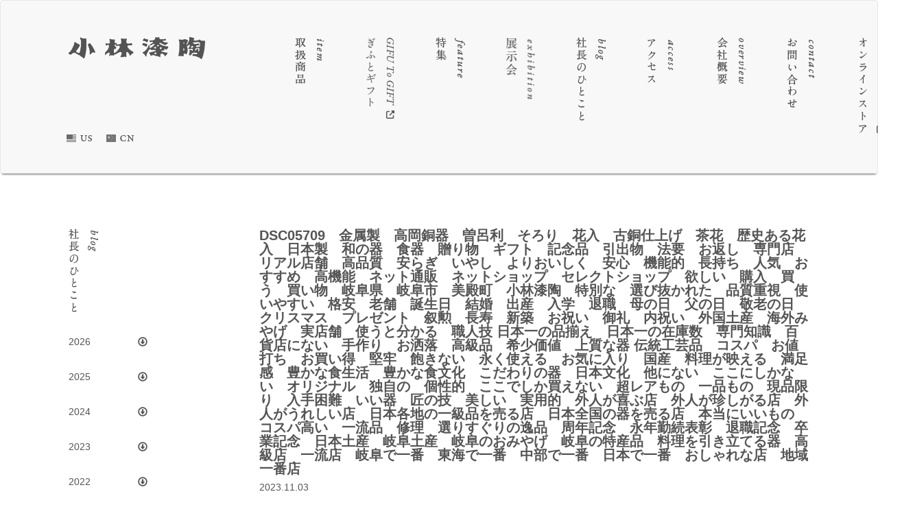

--- FILE ---
content_type: text/html; charset=UTF-8
request_url: https://kobayashishittou.com/item/takaokadouki-syuhou-sorori-hanaire-karakane/attachment/dsc05709
body_size: 72408
content:
<meta name="google-site-verification" content="Isl5KRTAggIKxeIqGGnpMP_VdgQehAFW6R7ouHwrQpg" />
<!DOCTYPE html>
<html lang="en">
<head prefix="og: http://ogp.me/ns# fb: http://ogp.me/ns/fb# article: http://ogp.me/ns/article#">
<meta charset="UTF-8">
<meta http-equiv="X-UA-Compatible" content="IE=edge">

<meta property="og:type" content="website" />
<meta property="og:url" content="http://www.kobayashishittou.com/" />
<meta property="og:image" content="http://www.kobayashishittou.com/wpcms/wp-content/themes/kobayashi_shittou/images/kobayashishittou-ogp.jpg" />
<meta property="fb:app_id" content="1670331056615514" />

<meta name="viewport" content="width=device-width, initial-scale=1">

<!-- Bootstrap -->
<link rel="stylesheet" href="https://kobayashishittou.com/wpcms/wp-content/themes/kobayashi_shittou/css/bootstrap.css" media="screen">

<link rel="stylesheet" href="https://kobayashishittou.com/wpcms/wp-content/themes/kobayashi_shittou/style.css" media="screen">
<link rel="stylesheet" href="https://kobayashishittou.com/wpcms/wp-content/themes/kobayashi_shittou/css/flexslider.css" media="screen">

<script src="https://kobayashishittou.com/wpcms/wp-content/themes/kobayashi_shittou/js/retina.min.js"></script>

<title>小林漆陶　映える器ギャラリー 岐阜市| 日本一の漆陶器 茶道具の品揃えと在庫 | 漆器 陶器 茶華道具DSC05709 金属製 高岡銅器 曽呂利 そろり 花入 古銅仕上げ 茶花 歴史ある花入 日本製 和の器 食器 贈り物 ギフト 記念品 引出物 法要 お返し 専門店 リアル店舗 高品質 安らぎ いやし よりおいしく 安心 機能的 長持ち 人気 おすすめ 高機能 ネット通販 ネットショップ セレクトショップ 欲しい 購入 買う 買い物 岐阜県 岐阜市 美殿町 小林漆陶 特別な 選び抜かれた 品質重視 使いやすい 格安 老舗 誕生日 結婚 出産 入学 退職 母の日 父の日 敬老の日 クリスマス プレゼント 叙勲 長寿 新築 お祝い 御礼 内祝い 外国土産 海外みやげ 実店舗 使うと分かる 職人技 日本一の品揃え 日本一の在庫数 専門知識 百貨店にない 手作り お洒落 高級品 希少価値 上質な器 伝統工芸品 コスパ お値打ち お買い得 堅牢 飽きない 永く使える お気に入り 国産 料理が映える 満足感 豊かな食生活 豊かな食文化 こだわりの器 日本文化 他にない ここにしかない オリジナル 独自の 個性的 ここでしか買えない 超レアもの 一品もの 現品限り 入手困難 いい器 匠の技 美しい 実用的 外人が喜ぶ店 外人が珍しがる店 外人がうれしい店 日本各地の一級品を売る店 日本全国の器を売る店 本当にいいもの コスパ高い 一流品 修理 選りすぐりの逸品 周年記念 永年勤続表彰 退職記念 卒業記念 日本土産 岐阜土産 岐阜のおみやげ 岐阜の特産品 料理を引き立てる器 高級店 一流店 岐阜で一番 東海で一番 中部で一番 日本で一番 おしゃれな店 地域一番店 | 小林漆陶 映える器ギャラリー 岐阜市| 日本一の漆陶器 茶道具の品揃えと在庫 | 漆器 陶器 茶華道具</title>

<!-- HTML5 shim and Respond.js for IE8 support of HTML5 elements and media queries -->
<!-- WARNING: Respond.js doesn't work if you view the page via file:// -->
<!--[if lt IE 9]>
      <script src="https://oss.maxcdn.com/html5shiv/3.7.2/html5shiv.min.js"></script>
      <script src="https://oss.maxcdn.com/respond/1.4.2/respond.min.js"></script>
    <![endif]-->
	
<script>
  window.fbAsyncInit = function() {
    FB.init({
      appId      : '1670331056615514',
      xfbml      : true,
      version    : 'v2.7'
    });
  };

  (function(d, s, id){
     var js, fjs = d.getElementsByTagName(s)[0];
     if (d.getElementById(id)) {return;}
     js = d.createElement(s); js.id = id;
     js.src = "//connect.facebook.net/en_US/sdk.js";
     fjs.parentNode.insertBefore(js, fjs);
   }(document, 'script', 'facebook-jssdk'));
</script>

<script>
  (function(i,s,o,g,r,a,m){i['GoogleAnalyticsObject']=r;i[r]=i[r]||function(){
  (i[r].q=i[r].q||[]).push(arguments)},i[r].l=1*new Date();a=s.createElement(o),
  m=s.getElementsByTagName(o)[0];a.async=1;a.src=g;m.parentNode.insertBefore(a,m)
  })(window,document,'script','https://www.google-analytics.com/analytics.js','ga');

  ga('create', 'UA-10975060-1', 'auto');
  ga('send', 'pageview');

</script>
<meta name="google-site-verification" content="Isl5KRTAggIKxeIqGGnpMP_VdgQehAFW6R7ouHwrQpg" />
<script>
  (function(i,s,o,g,r,a,m){i['GoogleAnalyticsObject']=r;i[r]=i[r]||function(){
  (i[r].q=i[r].q||[]).push(arguments)},i[r].l=1*new Date();a=s.createElement(o),
  m=s.getElementsByTagName(o)[0];a.async=1;a.src=g;m.parentNode.insertBefore(a,m)
  })(window,document,'script','https://www.google-analytics.com/analytics.js','ga');

  ga('create', 'UA-10975060-1', 'auto');
  ga('send', 'pageview');

</script>

		<!-- All in One SEO 4.9.3 - aioseo.com -->
	<meta name="description" content="#despriction#" />
	<meta name="robots" content="max-snippet:-1, max-image-preview:large, max-video-preview:-1" />
	<meta name="author" content="t.k"/>
	<link rel="canonical" href="https://kobayashishittou.com/item/takaokadouki-syuhou-sorori-hanaire-karakane/attachment/dsc05709" />
	<meta name="generator" content="All in One SEO (AIOSEO) 4.9.3" />
		<meta property="og:locale" content="ja_JP" />
		<meta property="og:site_name" content="小林漆陶　映える器ギャラリー 岐阜市| 日本一の漆陶器 茶道具の品揃えと在庫 | 漆器 陶器 茶華道具 | 陶磁器・漆器・茶道具など日本製のいい器を販売しておりますしております" />
		<meta property="og:type" content="article" />
		<meta property="og:title" content="DSC05709 金属製 高岡銅器 曽呂利 そろり 花入 古銅仕上げ 茶花 歴史ある花入 日本製 和の器 食器 贈り物 ギフト 記念品 引出物 法要 お返し 専門店 リアル店舗 高品質 安らぎ いやし よりおいしく 安心 機能的 長持ち 人気 おすすめ 高機能 ネット通販 ネットショップ セレクトショップ 欲しい 購入 買う 買い物 岐阜県 岐阜市 美殿町 小林漆陶 特別な 選び抜かれた 品質重視 使いやすい 格安 老舗 誕生日 結婚 出産 入学 退職 母の日 父の日 敬老の日 クリスマス プレゼント 叙勲 長寿 新築 お祝い 御礼 内祝い 外国土産 海外みやげ 実店舗 使うと分かる 職人技 日本一の品揃え 日本一の在庫数 専門知識 百貨店にない 手作り お洒落 高級品 希少価値 上質な器 伝統工芸品 コスパ お値打ち お買い得 堅牢 飽きない 永く使える お気に入り 国産 料理が映える 満足感 豊かな食生活 豊かな食文化 こだわりの器 日本文化 他にない ここにしかない オリジナル 独自の 個性的 ここでしか買えない 超レアもの 一品もの 現品限り 入手困難 いい器 匠の技 美しい 実用的 外人が喜ぶ店 外人が珍しがる店 外人がうれしい店 日本各地の一級品を売る店 日本全国の器を売る店 本当にいいもの コスパ高い 一流品 修理 選りすぐりの逸品 周年記念 永年勤続表彰 退職記念 卒業記念 日本土産 岐阜土産 岐阜のおみやげ 岐阜の特産品 料理を引き立てる器 高級店 一流店 岐阜で一番 東海で一番 中部で一番 日本で一番 おしゃれな店 地域一番店 | 小林漆陶 映える器ギャラリー 岐阜市| 日本一の漆陶器 茶道具の品揃えと在庫 | 漆器 陶器 茶華道具" />
		<meta property="og:description" content="#despriction#" />
		<meta property="og:url" content="https://kobayashishittou.com/item/takaokadouki-syuhou-sorori-hanaire-karakane/attachment/dsc05709" />
		<meta property="article:published_time" content="2023-11-03T10:16:01+00:00" />
		<meta property="article:modified_time" content="2023-11-03T10:20:53+00:00" />
		<meta name="twitter:card" content="summary" />
		<meta name="twitter:title" content="DSC05709 金属製 高岡銅器 曽呂利 そろり 花入 古銅仕上げ 茶花 歴史ある花入 日本製 和の器 食器 贈り物 ギフト 記念品 引出物 法要 お返し 専門店 リアル店舗 高品質 安らぎ いやし よりおいしく 安心 機能的 長持ち 人気 おすすめ 高機能 ネット通販 ネットショップ セレクトショップ 欲しい 購入 買う 買い物 岐阜県 岐阜市 美殿町 小林漆陶 特別な 選び抜かれた 品質重視 使いやすい 格安 老舗 誕生日 結婚 出産 入学 退職 母の日 父の日 敬老の日 クリスマス プレゼント 叙勲 長寿 新築 お祝い 御礼 内祝い 外国土産 海外みやげ 実店舗 使うと分かる 職人技 日本一の品揃え 日本一の在庫数 専門知識 百貨店にない 手作り お洒落 高級品 希少価値 上質な器 伝統工芸品 コスパ お値打ち お買い得 堅牢 飽きない 永く使える お気に入り 国産 料理が映える 満足感 豊かな食生活 豊かな食文化 こだわりの器 日本文化 他にない ここにしかない オリジナル 独自の 個性的 ここでしか買えない 超レアもの 一品もの 現品限り 入手困難 いい器 匠の技 美しい 実用的 外人が喜ぶ店 外人が珍しがる店 外人がうれしい店 日本各地の一級品を売る店 日本全国の器を売る店 本当にいいもの コスパ高い 一流品 修理 選りすぐりの逸品 周年記念 永年勤続表彰 退職記念 卒業記念 日本土産 岐阜土産 岐阜のおみやげ 岐阜の特産品 料理を引き立てる器 高級店 一流店 岐阜で一番 東海で一番 中部で一番 日本で一番 おしゃれな店 地域一番店 | 小林漆陶 映える器ギャラリー 岐阜市| 日本一の漆陶器 茶道具の品揃えと在庫 | 漆器 陶器 茶華道具" />
		<meta name="twitter:description" content="#despriction#" />
		<script type="application/ld+json" class="aioseo-schema">
			{"@context":"https:\/\/schema.org","@graph":[{"@type":"BreadcrumbList","@id":"https:\/\/kobayashishittou.com\/item\/takaokadouki-syuhou-sorori-hanaire-karakane\/attachment\/dsc05709#breadcrumblist","itemListElement":[{"@type":"ListItem","@id":"https:\/\/kobayashishittou.com#listItem","position":1,"name":"\u30db\u30fc\u30e0","item":"https:\/\/kobayashishittou.com","nextItem":{"@type":"ListItem","@id":"https:\/\/kobayashishittou.com\/item\/takaokadouki-syuhou-sorori-hanaire-karakane\/attachment\/dsc05709#listItem","name":"DSC05709\u3000\u91d1\u5c5e\u88fd\u3000\u9ad8\u5ca1\u9285\u5668\u3000\u66fd\u5442\u5229\u3000\u305d\u308d\u308a\u3000\u82b1\u5165\u3000\u53e4\u9285\u4ed5\u4e0a\u3052\u3000\u8336\u82b1\u3000\u6b74\u53f2\u3042\u308b\u82b1\u5165\u3000\u65e5\u672c\u88fd\u3000\u548c\u306e\u5668\u3000\u98df\u5668\u3000\u8d08\u308a\u7269\u3000\u30ae\u30d5\u30c8\u3000\u8a18\u5ff5\u54c1\u3000\u5f15\u51fa\u7269\u3000\u6cd5\u8981\u3000\u304a\u8fd4\u3057\u3000\u5c02\u9580\u5e97 \u30ea\u30a2\u30eb\u5e97\u8217\u3000\u9ad8\u54c1\u8cea\u3000\u5b89\u3089\u304e\u3000\u3044\u3084\u3057\u3000\u3088\u308a\u304a\u3044\u3057\u304f\u3000\u5b89\u5fc3\u3000\u6a5f\u80fd\u7684\u3000\u9577\u6301\u3061\u3000\u4eba\u6c17\u3000\u304a\u3059\u3059\u3081\u3000\u9ad8\u6a5f\u80fd\u3000\u30cd\u30c3\u30c8\u901a\u8ca9\u3000\u30cd\u30c3\u30c8\u30b7\u30e7\u30c3\u30d7\u3000\u30bb\u30ec\u30af\u30c8\u30b7\u30e7\u30c3\u30d7\u3000\u6b32\u3057\u3044\u3000\u8cfc\u5165\u3000\u8cb7\u3046\u3000\u8cb7\u3044\u7269\u3000\u5c90\u961c\u770c\u3000\u5c90\u961c\u5e02\u3000\u7f8e\u6bbf\u753a\u3000\u5c0f\u6797\u6f06\u9676\u3000\u7279\u5225\u306a\u3000\u9078\u3073\u629c\u304b\u308c\u305f\u3000\u54c1\u8cea\u91cd\u8996\u3000\u4f7f\u3044\u3084\u3059\u3044\u3000\u683c\u5b89\u3000\u8001\u8217\u3000\u8a95\u751f\u65e5\u3000\u7d50\u5a5a\u3000\u51fa\u7523\u3000\u5165\u5b66\u3000\u9000\u8077\u3000\u6bcd\u306e\u65e5\u3000\u7236\u306e\u65e5\u3000\u656c\u8001\u306e\u65e5\u3000\u30af\u30ea\u30b9\u30de\u30b9\u3000\u30d7\u30ec\u30bc\u30f3\u30c8\u3000\u53d9\u52f2\u3000\u9577\u5bff\u3000\u65b0\u7bc9\u3000\u304a\u795d\u3044\u3000\u5fa1\u793c\u3000\u5185\u795d\u3044\u3000\u5916\u56fd\u571f\u7523\u3000\u6d77\u5916\u307f\u3084\u3052\u3000\u5b9f\u5e97\u8217\u3000\u4f7f\u3046\u3068\u5206\u304b\u308b\u3000\u8077\u4eba\u6280 \u65e5\u672c\u4e00\u306e\u54c1\u63c3\u3048\u3000\u65e5\u672c\u4e00\u306e\u5728\u5eab\u6570\u3000\u5c02\u9580\u77e5\u8b58\u3000\u767e\u8ca8\u5e97\u306b\u306a\u3044\u3000\u624b\u4f5c\u308a\u3000\u304a\u6d12\u843d\u3000\u9ad8\u7d1a\u54c1\u3000\u5e0c\u5c11\u4fa1\u5024\u3000\u4e0a\u8cea\u306a\u5668  \u4f1d\u7d71\u5de5\u82b8\u54c1\u3000\u30b3\u30b9\u30d1\u3000\u304a\u5024\u6253\u3061\u3000\u304a\u8cb7\u3044\u5f97\u3000\u5805\u7262\u3000\u98fd\u304d\u306a\u3044\u3000\u6c38\u304f\u4f7f\u3048\u308b\u3000\u304a\u6c17\u306b\u5165\u308a\u3000\u56fd\u7523\u3000\u6599\u7406\u304c\u6620\u3048\u308b\u3000\u6e80\u8db3\u611f\u3000\u8c4a\u304b\u306a\u98df\u751f\u6d3b\u3000\u8c4a\u304b\u306a\u98df\u6587\u5316\u3000\u3053\u3060\u308f\u308a\u306e\u5668\u3000\u65e5\u672c\u6587\u5316\u3000\u4ed6\u306b\u306a\u3044\u3000\u3053\u3053\u306b\u3057\u304b\u306a\u3044\u3000\u30aa\u30ea\u30b8\u30ca\u30eb\u3000\u72ec\u81ea\u306e\u3000\u500b\u6027\u7684\u3000\u3053\u3053\u3067\u3057\u304b\u8cb7\u3048\u306a\u3044\u3000\u8d85\u30ec\u30a2\u3082\u306e\u3000\u4e00\u54c1\u3082\u306e\u3000\u73fe\u54c1\u9650\u308a\u3000\u5165\u624b\u56f0\u96e3\u3000\u3044\u3044\u5668\u3000\u5320\u306e\u6280\u3000\u7f8e\u3057\u3044\u3000\u5b9f\u7528\u7684\u3000\u5916\u4eba\u304c\u559c\u3076\u5e97\u3000\u5916\u4eba\u304c\u73cd\u3057\u304c\u308b\u5e97\u3000\u5916\u4eba\u304c\u3046\u308c\u3057\u3044\u5e97\u3000\u65e5\u672c\u5404\u5730\u306e\u4e00\u7d1a\u54c1\u3092\u58f2\u308b\u5e97\u3000\u65e5\u672c\u5168\u56fd\u306e\u5668\u3092\u58f2\u308b\u5e97\u3000\u672c\u5f53\u306b\u3044\u3044\u3082\u306e \u30b3\u30b9\u30d1\u9ad8\u3044\u3000\u4e00\u6d41\u54c1\u3000\u4fee\u7406\u3000\u9078\u308a\u3059\u3050\u308a\u306e\u9038\u54c1\u3000\u5468\u5e74\u8a18\u5ff5\u3000\u6c38\u5e74\u52e4\u7d9a\u8868\u5f70\u3000\u9000\u8077\u8a18\u5ff5\u3000\u5352\u696d\u8a18\u5ff5\u3000\u65e5\u672c\u571f\u7523\u3000\u5c90\u961c\u571f\u7523\u3000\u5c90\u961c\u306e\u304a\u307f\u3084\u3052\u3000\u5c90\u961c\u306e\u7279\u7523\u54c1\u3000\u6599\u7406\u3092\u5f15\u304d\u7acb\u3066\u308b\u5668\u3000\u9ad8\u7d1a\u5e97\u3000\u4e00\u6d41\u5e97\u3000\u5c90\u961c\u3067\u4e00\u756a\u3000\u6771\u6d77\u3067\u4e00\u756a\u3000\u4e2d\u90e8\u3067\u4e00\u756a\u3000\u65e5\u672c\u3067\u4e00\u756a\u3000\u304a\u3057\u3083\u308c\u306a\u5e97\u3000\u5730\u57df\u4e00\u756a\u5e97"}},{"@type":"ListItem","@id":"https:\/\/kobayashishittou.com\/item\/takaokadouki-syuhou-sorori-hanaire-karakane\/attachment\/dsc05709#listItem","position":2,"name":"DSC05709\u3000\u91d1\u5c5e\u88fd\u3000\u9ad8\u5ca1\u9285\u5668\u3000\u66fd\u5442\u5229\u3000\u305d\u308d\u308a\u3000\u82b1\u5165\u3000\u53e4\u9285\u4ed5\u4e0a\u3052\u3000\u8336\u82b1\u3000\u6b74\u53f2\u3042\u308b\u82b1\u5165\u3000\u65e5\u672c\u88fd\u3000\u548c\u306e\u5668\u3000\u98df\u5668\u3000\u8d08\u308a\u7269\u3000\u30ae\u30d5\u30c8\u3000\u8a18\u5ff5\u54c1\u3000\u5f15\u51fa\u7269\u3000\u6cd5\u8981\u3000\u304a\u8fd4\u3057\u3000\u5c02\u9580\u5e97 \u30ea\u30a2\u30eb\u5e97\u8217\u3000\u9ad8\u54c1\u8cea\u3000\u5b89\u3089\u304e\u3000\u3044\u3084\u3057\u3000\u3088\u308a\u304a\u3044\u3057\u304f\u3000\u5b89\u5fc3\u3000\u6a5f\u80fd\u7684\u3000\u9577\u6301\u3061\u3000\u4eba\u6c17\u3000\u304a\u3059\u3059\u3081\u3000\u9ad8\u6a5f\u80fd\u3000\u30cd\u30c3\u30c8\u901a\u8ca9\u3000\u30cd\u30c3\u30c8\u30b7\u30e7\u30c3\u30d7\u3000\u30bb\u30ec\u30af\u30c8\u30b7\u30e7\u30c3\u30d7\u3000\u6b32\u3057\u3044\u3000\u8cfc\u5165\u3000\u8cb7\u3046\u3000\u8cb7\u3044\u7269\u3000\u5c90\u961c\u770c\u3000\u5c90\u961c\u5e02\u3000\u7f8e\u6bbf\u753a\u3000\u5c0f\u6797\u6f06\u9676\u3000\u7279\u5225\u306a\u3000\u9078\u3073\u629c\u304b\u308c\u305f\u3000\u54c1\u8cea\u91cd\u8996\u3000\u4f7f\u3044\u3084\u3059\u3044\u3000\u683c\u5b89\u3000\u8001\u8217\u3000\u8a95\u751f\u65e5\u3000\u7d50\u5a5a\u3000\u51fa\u7523\u3000\u5165\u5b66\u3000\u9000\u8077\u3000\u6bcd\u306e\u65e5\u3000\u7236\u306e\u65e5\u3000\u656c\u8001\u306e\u65e5\u3000\u30af\u30ea\u30b9\u30de\u30b9\u3000\u30d7\u30ec\u30bc\u30f3\u30c8\u3000\u53d9\u52f2\u3000\u9577\u5bff\u3000\u65b0\u7bc9\u3000\u304a\u795d\u3044\u3000\u5fa1\u793c\u3000\u5185\u795d\u3044\u3000\u5916\u56fd\u571f\u7523\u3000\u6d77\u5916\u307f\u3084\u3052\u3000\u5b9f\u5e97\u8217\u3000\u4f7f\u3046\u3068\u5206\u304b\u308b\u3000\u8077\u4eba\u6280 \u65e5\u672c\u4e00\u306e\u54c1\u63c3\u3048\u3000\u65e5\u672c\u4e00\u306e\u5728\u5eab\u6570\u3000\u5c02\u9580\u77e5\u8b58\u3000\u767e\u8ca8\u5e97\u306b\u306a\u3044\u3000\u624b\u4f5c\u308a\u3000\u304a\u6d12\u843d\u3000\u9ad8\u7d1a\u54c1\u3000\u5e0c\u5c11\u4fa1\u5024\u3000\u4e0a\u8cea\u306a\u5668  \u4f1d\u7d71\u5de5\u82b8\u54c1\u3000\u30b3\u30b9\u30d1\u3000\u304a\u5024\u6253\u3061\u3000\u304a\u8cb7\u3044\u5f97\u3000\u5805\u7262\u3000\u98fd\u304d\u306a\u3044\u3000\u6c38\u304f\u4f7f\u3048\u308b\u3000\u304a\u6c17\u306b\u5165\u308a\u3000\u56fd\u7523\u3000\u6599\u7406\u304c\u6620\u3048\u308b\u3000\u6e80\u8db3\u611f\u3000\u8c4a\u304b\u306a\u98df\u751f\u6d3b\u3000\u8c4a\u304b\u306a\u98df\u6587\u5316\u3000\u3053\u3060\u308f\u308a\u306e\u5668\u3000\u65e5\u672c\u6587\u5316\u3000\u4ed6\u306b\u306a\u3044\u3000\u3053\u3053\u306b\u3057\u304b\u306a\u3044\u3000\u30aa\u30ea\u30b8\u30ca\u30eb\u3000\u72ec\u81ea\u306e\u3000\u500b\u6027\u7684\u3000\u3053\u3053\u3067\u3057\u304b\u8cb7\u3048\u306a\u3044\u3000\u8d85\u30ec\u30a2\u3082\u306e\u3000\u4e00\u54c1\u3082\u306e\u3000\u73fe\u54c1\u9650\u308a\u3000\u5165\u624b\u56f0\u96e3\u3000\u3044\u3044\u5668\u3000\u5320\u306e\u6280\u3000\u7f8e\u3057\u3044\u3000\u5b9f\u7528\u7684\u3000\u5916\u4eba\u304c\u559c\u3076\u5e97\u3000\u5916\u4eba\u304c\u73cd\u3057\u304c\u308b\u5e97\u3000\u5916\u4eba\u304c\u3046\u308c\u3057\u3044\u5e97\u3000\u65e5\u672c\u5404\u5730\u306e\u4e00\u7d1a\u54c1\u3092\u58f2\u308b\u5e97\u3000\u65e5\u672c\u5168\u56fd\u306e\u5668\u3092\u58f2\u308b\u5e97\u3000\u672c\u5f53\u306b\u3044\u3044\u3082\u306e \u30b3\u30b9\u30d1\u9ad8\u3044\u3000\u4e00\u6d41\u54c1\u3000\u4fee\u7406\u3000\u9078\u308a\u3059\u3050\u308a\u306e\u9038\u54c1\u3000\u5468\u5e74\u8a18\u5ff5\u3000\u6c38\u5e74\u52e4\u7d9a\u8868\u5f70\u3000\u9000\u8077\u8a18\u5ff5\u3000\u5352\u696d\u8a18\u5ff5\u3000\u65e5\u672c\u571f\u7523\u3000\u5c90\u961c\u571f\u7523\u3000\u5c90\u961c\u306e\u304a\u307f\u3084\u3052\u3000\u5c90\u961c\u306e\u7279\u7523\u54c1\u3000\u6599\u7406\u3092\u5f15\u304d\u7acb\u3066\u308b\u5668\u3000\u9ad8\u7d1a\u5e97\u3000\u4e00\u6d41\u5e97\u3000\u5c90\u961c\u3067\u4e00\u756a\u3000\u6771\u6d77\u3067\u4e00\u756a\u3000\u4e2d\u90e8\u3067\u4e00\u756a\u3000\u65e5\u672c\u3067\u4e00\u756a\u3000\u304a\u3057\u3083\u308c\u306a\u5e97\u3000\u5730\u57df\u4e00\u756a\u5e97","previousItem":{"@type":"ListItem","@id":"https:\/\/kobayashishittou.com#listItem","name":"\u30db\u30fc\u30e0"}}]},{"@type":"ItemPage","@id":"https:\/\/kobayashishittou.com\/item\/takaokadouki-syuhou-sorori-hanaire-karakane\/attachment\/dsc05709#itempage","url":"https:\/\/kobayashishittou.com\/item\/takaokadouki-syuhou-sorori-hanaire-karakane\/attachment\/dsc05709","name":"DSC05709 \u91d1\u5c5e\u88fd \u9ad8\u5ca1\u9285\u5668 \u66fd\u5442\u5229 \u305d\u308d\u308a \u82b1\u5165 \u53e4\u9285\u4ed5\u4e0a\u3052 \u8336\u82b1 \u6b74\u53f2\u3042\u308b\u82b1\u5165 \u65e5\u672c\u88fd \u548c\u306e\u5668 \u98df\u5668 \u8d08\u308a\u7269 \u30ae\u30d5\u30c8 \u8a18\u5ff5\u54c1 \u5f15\u51fa\u7269 \u6cd5\u8981 \u304a\u8fd4\u3057 \u5c02\u9580\u5e97 \u30ea\u30a2\u30eb\u5e97\u8217 \u9ad8\u54c1\u8cea \u5b89\u3089\u304e \u3044\u3084\u3057 \u3088\u308a\u304a\u3044\u3057\u304f \u5b89\u5fc3 \u6a5f\u80fd\u7684 \u9577\u6301\u3061 \u4eba\u6c17 \u304a\u3059\u3059\u3081 \u9ad8\u6a5f\u80fd \u30cd\u30c3\u30c8\u901a\u8ca9 \u30cd\u30c3\u30c8\u30b7\u30e7\u30c3\u30d7 \u30bb\u30ec\u30af\u30c8\u30b7\u30e7\u30c3\u30d7 \u6b32\u3057\u3044 \u8cfc\u5165 \u8cb7\u3046 \u8cb7\u3044\u7269 \u5c90\u961c\u770c \u5c90\u961c\u5e02 \u7f8e\u6bbf\u753a \u5c0f\u6797\u6f06\u9676 \u7279\u5225\u306a \u9078\u3073\u629c\u304b\u308c\u305f \u54c1\u8cea\u91cd\u8996 \u4f7f\u3044\u3084\u3059\u3044 \u683c\u5b89 \u8001\u8217 \u8a95\u751f\u65e5 \u7d50\u5a5a \u51fa\u7523 \u5165\u5b66 \u9000\u8077 \u6bcd\u306e\u65e5 \u7236\u306e\u65e5 \u656c\u8001\u306e\u65e5 \u30af\u30ea\u30b9\u30de\u30b9 \u30d7\u30ec\u30bc\u30f3\u30c8 \u53d9\u52f2 \u9577\u5bff \u65b0\u7bc9 \u304a\u795d\u3044 \u5fa1\u793c \u5185\u795d\u3044 \u5916\u56fd\u571f\u7523 \u6d77\u5916\u307f\u3084\u3052 \u5b9f\u5e97\u8217 \u4f7f\u3046\u3068\u5206\u304b\u308b \u8077\u4eba\u6280 \u65e5\u672c\u4e00\u306e\u54c1\u63c3\u3048 \u65e5\u672c\u4e00\u306e\u5728\u5eab\u6570 \u5c02\u9580\u77e5\u8b58 \u767e\u8ca8\u5e97\u306b\u306a\u3044 \u624b\u4f5c\u308a \u304a\u6d12\u843d \u9ad8\u7d1a\u54c1 \u5e0c\u5c11\u4fa1\u5024 \u4e0a\u8cea\u306a\u5668 \u4f1d\u7d71\u5de5\u82b8\u54c1 \u30b3\u30b9\u30d1 \u304a\u5024\u6253\u3061 \u304a\u8cb7\u3044\u5f97 \u5805\u7262 \u98fd\u304d\u306a\u3044 \u6c38\u304f\u4f7f\u3048\u308b \u304a\u6c17\u306b\u5165\u308a \u56fd\u7523 \u6599\u7406\u304c\u6620\u3048\u308b \u6e80\u8db3\u611f \u8c4a\u304b\u306a\u98df\u751f\u6d3b \u8c4a\u304b\u306a\u98df\u6587\u5316 \u3053\u3060\u308f\u308a\u306e\u5668 \u65e5\u672c\u6587\u5316 \u4ed6\u306b\u306a\u3044 \u3053\u3053\u306b\u3057\u304b\u306a\u3044 \u30aa\u30ea\u30b8\u30ca\u30eb \u72ec\u81ea\u306e \u500b\u6027\u7684 \u3053\u3053\u3067\u3057\u304b\u8cb7\u3048\u306a\u3044 \u8d85\u30ec\u30a2\u3082\u306e \u4e00\u54c1\u3082\u306e \u73fe\u54c1\u9650\u308a \u5165\u624b\u56f0\u96e3 \u3044\u3044\u5668 \u5320\u306e\u6280 \u7f8e\u3057\u3044 \u5b9f\u7528\u7684 \u5916\u4eba\u304c\u559c\u3076\u5e97 \u5916\u4eba\u304c\u73cd\u3057\u304c\u308b\u5e97 \u5916\u4eba\u304c\u3046\u308c\u3057\u3044\u5e97 \u65e5\u672c\u5404\u5730\u306e\u4e00\u7d1a\u54c1\u3092\u58f2\u308b\u5e97 \u65e5\u672c\u5168\u56fd\u306e\u5668\u3092\u58f2\u308b\u5e97 \u672c\u5f53\u306b\u3044\u3044\u3082\u306e \u30b3\u30b9\u30d1\u9ad8\u3044 \u4e00\u6d41\u54c1 \u4fee\u7406 \u9078\u308a\u3059\u3050\u308a\u306e\u9038\u54c1 \u5468\u5e74\u8a18\u5ff5 \u6c38\u5e74\u52e4\u7d9a\u8868\u5f70 \u9000\u8077\u8a18\u5ff5 \u5352\u696d\u8a18\u5ff5 \u65e5\u672c\u571f\u7523 \u5c90\u961c\u571f\u7523 \u5c90\u961c\u306e\u304a\u307f\u3084\u3052 \u5c90\u961c\u306e\u7279\u7523\u54c1 \u6599\u7406\u3092\u5f15\u304d\u7acb\u3066\u308b\u5668 \u9ad8\u7d1a\u5e97 \u4e00\u6d41\u5e97 \u5c90\u961c\u3067\u4e00\u756a \u6771\u6d77\u3067\u4e00\u756a \u4e2d\u90e8\u3067\u4e00\u756a \u65e5\u672c\u3067\u4e00\u756a \u304a\u3057\u3083\u308c\u306a\u5e97 \u5730\u57df\u4e00\u756a\u5e97 | \u5c0f\u6797\u6f06\u9676 \u6620\u3048\u308b\u5668\u30ae\u30e3\u30e9\u30ea\u30fc \u5c90\u961c\u5e02| \u65e5\u672c\u4e00\u306e\u6f06\u9676\u5668 \u8336\u9053\u5177\u306e\u54c1\u63c3\u3048\u3068\u5728\u5eab | \u6f06\u5668 \u9676\u5668 \u8336\u83ef\u9053\u5177","description":"#despriction#","inLanguage":"ja","isPartOf":{"@id":"https:\/\/kobayashishittou.com\/#website"},"breadcrumb":{"@id":"https:\/\/kobayashishittou.com\/item\/takaokadouki-syuhou-sorori-hanaire-karakane\/attachment\/dsc05709#breadcrumblist"},"author":{"@id":"https:\/\/kobayashishittou.com\/author\/t-k#author"},"creator":{"@id":"https:\/\/kobayashishittou.com\/author\/t-k#author"},"datePublished":"2023-11-03T19:16:01+09:00","dateModified":"2023-11-03T19:20:53+09:00"},{"@type":"Organization","@id":"https:\/\/kobayashishittou.com\/#organization","name":"\u682a\u5f0f\u4f1a\u793e\u5c0f\u6797\u6f06\u9676","description":"\u5c0f\u6797\u6f06\u9676\u306f\u660e\u6cbb\uff14\uff12\u5e74\u306b\u5275\u696d\u3057\u3066\u4ee5\u6765\u3001\u9676\u78c1\u5668\u30fb\u6f06\u5668\u30fb\u8336\u83ef\u9053\u5177\u30fb\u4f1d\u7d71\u5de5\u82b8\u54c1\u30fb\u30ac\u30e9\u30b9\u5668\u30fb\u5e03\u88fd\u54c1\u306a\u3069\u3001\u548c\u3092\u4e2d\u5fc3\u3068\u3057\u305f\u3053\u3060\u308f\u308a\u306e\u5668\u3092\u53d6\u308a\u6271\u3063\u3066\u53c2\u308a\u307e\u3057\u305f\u3002 \u65e5\u672c\u5168\u56fd\u3088\u308a\u54c1\u8cea\u3092\u91cd\u8996\u3057\u305f\u300c\u3044\u3044\u5668\u300d\u3092\u304a\u5ba2\u69d8\u306b\u3054\u63d0\u6848\u3057\u3066\u53c2\u308a\u307e\u3059\u3002 \u6271\u3044\u5546\u54c1\u306e\u307b\u3068\u3093\u3069\u304c\u3001\u65e5\u672c\u88fd\u3067\u3059\u306e\u3067\u6d77\u5916\u3078\u306e\u304a\u571f\u7523\u306a\u3069\u3067\u3082\u3054\u5229\u7528\u9802\u3051\u307e\u3059\u3002 \u8a95\u751f\u65e5\u795d\u3044\u3084\u5a5a\u793c\u5f15\u51fa\u7269\u30fb\u6cd5\u8981\u5f15\u51fa\u7269\u30fb\u5404\u7a2e\u8a18\u5ff5\u54c1\u30fb\u51fa\u7523\u3001\u65b0\u7bc9\u3001\u5feb\u6c17\u3001\u9577\u5bff\u795d\u3044\u306a\u3069\u69d8\u3005\u306a\u7528\u9014\u306b\u3082\u304a\u4f7f\u3044\u9802\u3051\u307e\u3059\u3002 \u300c\u65e5\u672c\u306e\u3044\u3044\u3082\u306e\u300d\u3092\u5b9a\u671f\u7684\u306b\u3054\u7d39\u4ecb\u3057\u3066\u53c2\u308a\u307e\u3059\u3002","url":"https:\/\/kobayashishittou.com\/","email":"info@kobayashishittou.com","telephone":"+81582659312","logo":{"@type":"ImageObject","url":"https:\/\/kobayashishittou.com\/wpcms\/wp-content\/uploads\/2025\/10\/footer_logo.png","@id":"https:\/\/kobayashishittou.com\/item\/takaokadouki-syuhou-sorori-hanaire-karakane\/attachment\/dsc05709\/#organizationLogo","width":200,"height":32},"image":{"@id":"https:\/\/kobayashishittou.com\/item\/takaokadouki-syuhou-sorori-hanaire-karakane\/attachment\/dsc05709\/#organizationLogo"}},{"@type":"Person","@id":"https:\/\/kobayashishittou.com\/author\/t-k#author","url":"https:\/\/kobayashishittou.com\/author\/t-k","name":"t.k","image":{"@type":"ImageObject","@id":"https:\/\/kobayashishittou.com\/item\/takaokadouki-syuhou-sorori-hanaire-karakane\/attachment\/dsc05709#authorImage","url":"https:\/\/secure.gravatar.com\/avatar\/5850841e6e2f4a81dbc6d634db63491f81d04210b584225473693745dd991aad?s=96&d=mm&r=g","width":96,"height":96,"caption":"t.k"}},{"@type":"WebSite","@id":"https:\/\/kobayashishittou.com\/#website","url":"https:\/\/kobayashishittou.com\/","name":"\u5c0f\u6797\u6f06\u9676\u3000\u6620\u3048\u308b\u5668\u30ae\u30e3\u30e9\u30ea\u30fc \u5c90\u961c\u5e02| \u65e5\u672c\u4e00\u306e\u6f06\u9676\u5668 \u8336\u9053\u5177\u306e\u54c1\u63c3\u3048\u3068\u5728\u5eab | \u6f06\u5668 \u9676\u5668 \u8336\u83ef\u9053\u5177","description":"\u9676\u78c1\u5668\u30fb\u6f06\u5668\u30fb\u8336\u9053\u5177\u306a\u3069\u65e5\u672c\u88fd\u306e\u3044\u3044\u5668\u3092\u8ca9\u58f2\u3057\u3066\u304a\u308a\u307e\u3059\u3057\u3066\u304a\u308a\u307e\u3059","inLanguage":"ja","publisher":{"@id":"https:\/\/kobayashishittou.com\/#organization"}}]}
		</script>
		<!-- All in One SEO -->

<link rel="alternate" title="oEmbed (JSON)" type="application/json+oembed" href="https://kobayashishittou.com/wp-json/oembed/1.0/embed?url=https%3A%2F%2Fkobayashishittou.com%2Fitem%2Ftakaokadouki-syuhou-sorori-hanaire-karakane%2Fattachment%2Fdsc05709" />
<link rel="alternate" title="oEmbed (XML)" type="text/xml+oembed" href="https://kobayashishittou.com/wp-json/oembed/1.0/embed?url=https%3A%2F%2Fkobayashishittou.com%2Fitem%2Ftakaokadouki-syuhou-sorori-hanaire-karakane%2Fattachment%2Fdsc05709&#038;format=xml" />
		<!-- This site uses the Google Analytics by MonsterInsights plugin v9.11.1 - Using Analytics tracking - https://www.monsterinsights.com/ -->
							<script src="//www.googletagmanager.com/gtag/js?id=G-FGWERNNL47"  data-cfasync="false" data-wpfc-render="false" type="text/javascript" async></script>
			<script data-cfasync="false" data-wpfc-render="false" type="text/javascript">
				var mi_version = '9.11.1';
				var mi_track_user = true;
				var mi_no_track_reason = '';
								var MonsterInsightsDefaultLocations = {"page_location":"https:\/\/kobayashishittou.com\/item\/takaokadouki-syuhou-sorori-hanaire-karakane\/attachment\/dsc05709\/"};
								if ( typeof MonsterInsightsPrivacyGuardFilter === 'function' ) {
					var MonsterInsightsLocations = (typeof MonsterInsightsExcludeQuery === 'object') ? MonsterInsightsPrivacyGuardFilter( MonsterInsightsExcludeQuery ) : MonsterInsightsPrivacyGuardFilter( MonsterInsightsDefaultLocations );
				} else {
					var MonsterInsightsLocations = (typeof MonsterInsightsExcludeQuery === 'object') ? MonsterInsightsExcludeQuery : MonsterInsightsDefaultLocations;
				}

								var disableStrs = [
										'ga-disable-G-FGWERNNL47',
									];

				/* Function to detect opted out users */
				function __gtagTrackerIsOptedOut() {
					for (var index = 0; index < disableStrs.length; index++) {
						if (document.cookie.indexOf(disableStrs[index] + '=true') > -1) {
							return true;
						}
					}

					return false;
				}

				/* Disable tracking if the opt-out cookie exists. */
				if (__gtagTrackerIsOptedOut()) {
					for (var index = 0; index < disableStrs.length; index++) {
						window[disableStrs[index]] = true;
					}
				}

				/* Opt-out function */
				function __gtagTrackerOptout() {
					for (var index = 0; index < disableStrs.length; index++) {
						document.cookie = disableStrs[index] + '=true; expires=Thu, 31 Dec 2099 23:59:59 UTC; path=/';
						window[disableStrs[index]] = true;
					}
				}

				if ('undefined' === typeof gaOptout) {
					function gaOptout() {
						__gtagTrackerOptout();
					}
				}
								window.dataLayer = window.dataLayer || [];

				window.MonsterInsightsDualTracker = {
					helpers: {},
					trackers: {},
				};
				if (mi_track_user) {
					function __gtagDataLayer() {
						dataLayer.push(arguments);
					}

					function __gtagTracker(type, name, parameters) {
						if (!parameters) {
							parameters = {};
						}

						if (parameters.send_to) {
							__gtagDataLayer.apply(null, arguments);
							return;
						}

						if (type === 'event') {
														parameters.send_to = monsterinsights_frontend.v4_id;
							var hookName = name;
							if (typeof parameters['event_category'] !== 'undefined') {
								hookName = parameters['event_category'] + ':' + name;
							}

							if (typeof MonsterInsightsDualTracker.trackers[hookName] !== 'undefined') {
								MonsterInsightsDualTracker.trackers[hookName](parameters);
							} else {
								__gtagDataLayer('event', name, parameters);
							}
							
						} else {
							__gtagDataLayer.apply(null, arguments);
						}
					}

					__gtagTracker('js', new Date());
					__gtagTracker('set', {
						'developer_id.dZGIzZG': true,
											});
					if ( MonsterInsightsLocations.page_location ) {
						__gtagTracker('set', MonsterInsightsLocations);
					}
										__gtagTracker('config', 'G-FGWERNNL47', {"forceSSL":"true","link_attribution":"true"} );
										window.gtag = __gtagTracker;										(function () {
						/* https://developers.google.com/analytics/devguides/collection/analyticsjs/ */
						/* ga and __gaTracker compatibility shim. */
						var noopfn = function () {
							return null;
						};
						var newtracker = function () {
							return new Tracker();
						};
						var Tracker = function () {
							return null;
						};
						var p = Tracker.prototype;
						p.get = noopfn;
						p.set = noopfn;
						p.send = function () {
							var args = Array.prototype.slice.call(arguments);
							args.unshift('send');
							__gaTracker.apply(null, args);
						};
						var __gaTracker = function () {
							var len = arguments.length;
							if (len === 0) {
								return;
							}
							var f = arguments[len - 1];
							if (typeof f !== 'object' || f === null || typeof f.hitCallback !== 'function') {
								if ('send' === arguments[0]) {
									var hitConverted, hitObject = false, action;
									if ('event' === arguments[1]) {
										if ('undefined' !== typeof arguments[3]) {
											hitObject = {
												'eventAction': arguments[3],
												'eventCategory': arguments[2],
												'eventLabel': arguments[4],
												'value': arguments[5] ? arguments[5] : 1,
											}
										}
									}
									if ('pageview' === arguments[1]) {
										if ('undefined' !== typeof arguments[2]) {
											hitObject = {
												'eventAction': 'page_view',
												'page_path': arguments[2],
											}
										}
									}
									if (typeof arguments[2] === 'object') {
										hitObject = arguments[2];
									}
									if (typeof arguments[5] === 'object') {
										Object.assign(hitObject, arguments[5]);
									}
									if ('undefined' !== typeof arguments[1].hitType) {
										hitObject = arguments[1];
										if ('pageview' === hitObject.hitType) {
											hitObject.eventAction = 'page_view';
										}
									}
									if (hitObject) {
										action = 'timing' === arguments[1].hitType ? 'timing_complete' : hitObject.eventAction;
										hitConverted = mapArgs(hitObject);
										__gtagTracker('event', action, hitConverted);
									}
								}
								return;
							}

							function mapArgs(args) {
								var arg, hit = {};
								var gaMap = {
									'eventCategory': 'event_category',
									'eventAction': 'event_action',
									'eventLabel': 'event_label',
									'eventValue': 'event_value',
									'nonInteraction': 'non_interaction',
									'timingCategory': 'event_category',
									'timingVar': 'name',
									'timingValue': 'value',
									'timingLabel': 'event_label',
									'page': 'page_path',
									'location': 'page_location',
									'title': 'page_title',
									'referrer' : 'page_referrer',
								};
								for (arg in args) {
																		if (!(!args.hasOwnProperty(arg) || !gaMap.hasOwnProperty(arg))) {
										hit[gaMap[arg]] = args[arg];
									} else {
										hit[arg] = args[arg];
									}
								}
								return hit;
							}

							try {
								f.hitCallback();
							} catch (ex) {
							}
						};
						__gaTracker.create = newtracker;
						__gaTracker.getByName = newtracker;
						__gaTracker.getAll = function () {
							return [];
						};
						__gaTracker.remove = noopfn;
						__gaTracker.loaded = true;
						window['__gaTracker'] = __gaTracker;
					})();
									} else {
										console.log("");
					(function () {
						function __gtagTracker() {
							return null;
						}

						window['__gtagTracker'] = __gtagTracker;
						window['gtag'] = __gtagTracker;
					})();
									}
			</script>
							<!-- / Google Analytics by MonsterInsights -->
		<style id='wp-img-auto-sizes-contain-inline-css' type='text/css'>
img:is([sizes=auto i],[sizes^="auto," i]){contain-intrinsic-size:3000px 1500px}
/*# sourceURL=wp-img-auto-sizes-contain-inline-css */
</style>
<link rel='stylesheet' id='wpcfs-form-css' href='https://kobayashishittou.com/wpcms/wp-content/plugins/wp-custom-fields-search/templates/form.css?ver=6.9' type='text/css' media='all' />
<style id='wp-emoji-styles-inline-css' type='text/css'>

	img.wp-smiley, img.emoji {
		display: inline !important;
		border: none !important;
		box-shadow: none !important;
		height: 1em !important;
		width: 1em !important;
		margin: 0 0.07em !important;
		vertical-align: -0.1em !important;
		background: none !important;
		padding: 0 !important;
	}
/*# sourceURL=wp-emoji-styles-inline-css */
</style>
<link rel='stylesheet' id='wp-block-library-css' href='https://kobayashishittou.com/wpcms/wp-includes/css/dist/block-library/style.min.css?ver=6.9' type='text/css' media='all' />
<style id='global-styles-inline-css' type='text/css'>
:root{--wp--preset--aspect-ratio--square: 1;--wp--preset--aspect-ratio--4-3: 4/3;--wp--preset--aspect-ratio--3-4: 3/4;--wp--preset--aspect-ratio--3-2: 3/2;--wp--preset--aspect-ratio--2-3: 2/3;--wp--preset--aspect-ratio--16-9: 16/9;--wp--preset--aspect-ratio--9-16: 9/16;--wp--preset--color--black: #000000;--wp--preset--color--cyan-bluish-gray: #abb8c3;--wp--preset--color--white: #ffffff;--wp--preset--color--pale-pink: #f78da7;--wp--preset--color--vivid-red: #cf2e2e;--wp--preset--color--luminous-vivid-orange: #ff6900;--wp--preset--color--luminous-vivid-amber: #fcb900;--wp--preset--color--light-green-cyan: #7bdcb5;--wp--preset--color--vivid-green-cyan: #00d084;--wp--preset--color--pale-cyan-blue: #8ed1fc;--wp--preset--color--vivid-cyan-blue: #0693e3;--wp--preset--color--vivid-purple: #9b51e0;--wp--preset--gradient--vivid-cyan-blue-to-vivid-purple: linear-gradient(135deg,rgb(6,147,227) 0%,rgb(155,81,224) 100%);--wp--preset--gradient--light-green-cyan-to-vivid-green-cyan: linear-gradient(135deg,rgb(122,220,180) 0%,rgb(0,208,130) 100%);--wp--preset--gradient--luminous-vivid-amber-to-luminous-vivid-orange: linear-gradient(135deg,rgb(252,185,0) 0%,rgb(255,105,0) 100%);--wp--preset--gradient--luminous-vivid-orange-to-vivid-red: linear-gradient(135deg,rgb(255,105,0) 0%,rgb(207,46,46) 100%);--wp--preset--gradient--very-light-gray-to-cyan-bluish-gray: linear-gradient(135deg,rgb(238,238,238) 0%,rgb(169,184,195) 100%);--wp--preset--gradient--cool-to-warm-spectrum: linear-gradient(135deg,rgb(74,234,220) 0%,rgb(151,120,209) 20%,rgb(207,42,186) 40%,rgb(238,44,130) 60%,rgb(251,105,98) 80%,rgb(254,248,76) 100%);--wp--preset--gradient--blush-light-purple: linear-gradient(135deg,rgb(255,206,236) 0%,rgb(152,150,240) 100%);--wp--preset--gradient--blush-bordeaux: linear-gradient(135deg,rgb(254,205,165) 0%,rgb(254,45,45) 50%,rgb(107,0,62) 100%);--wp--preset--gradient--luminous-dusk: linear-gradient(135deg,rgb(255,203,112) 0%,rgb(199,81,192) 50%,rgb(65,88,208) 100%);--wp--preset--gradient--pale-ocean: linear-gradient(135deg,rgb(255,245,203) 0%,rgb(182,227,212) 50%,rgb(51,167,181) 100%);--wp--preset--gradient--electric-grass: linear-gradient(135deg,rgb(202,248,128) 0%,rgb(113,206,126) 100%);--wp--preset--gradient--midnight: linear-gradient(135deg,rgb(2,3,129) 0%,rgb(40,116,252) 100%);--wp--preset--font-size--small: 13px;--wp--preset--font-size--medium: 20px;--wp--preset--font-size--large: 36px;--wp--preset--font-size--x-large: 42px;--wp--preset--spacing--20: 0.44rem;--wp--preset--spacing--30: 0.67rem;--wp--preset--spacing--40: 1rem;--wp--preset--spacing--50: 1.5rem;--wp--preset--spacing--60: 2.25rem;--wp--preset--spacing--70: 3.38rem;--wp--preset--spacing--80: 5.06rem;--wp--preset--shadow--natural: 6px 6px 9px rgba(0, 0, 0, 0.2);--wp--preset--shadow--deep: 12px 12px 50px rgba(0, 0, 0, 0.4);--wp--preset--shadow--sharp: 6px 6px 0px rgba(0, 0, 0, 0.2);--wp--preset--shadow--outlined: 6px 6px 0px -3px rgb(255, 255, 255), 6px 6px rgb(0, 0, 0);--wp--preset--shadow--crisp: 6px 6px 0px rgb(0, 0, 0);}:where(.is-layout-flex){gap: 0.5em;}:where(.is-layout-grid){gap: 0.5em;}body .is-layout-flex{display: flex;}.is-layout-flex{flex-wrap: wrap;align-items: center;}.is-layout-flex > :is(*, div){margin: 0;}body .is-layout-grid{display: grid;}.is-layout-grid > :is(*, div){margin: 0;}:where(.wp-block-columns.is-layout-flex){gap: 2em;}:where(.wp-block-columns.is-layout-grid){gap: 2em;}:where(.wp-block-post-template.is-layout-flex){gap: 1.25em;}:where(.wp-block-post-template.is-layout-grid){gap: 1.25em;}.has-black-color{color: var(--wp--preset--color--black) !important;}.has-cyan-bluish-gray-color{color: var(--wp--preset--color--cyan-bluish-gray) !important;}.has-white-color{color: var(--wp--preset--color--white) !important;}.has-pale-pink-color{color: var(--wp--preset--color--pale-pink) !important;}.has-vivid-red-color{color: var(--wp--preset--color--vivid-red) !important;}.has-luminous-vivid-orange-color{color: var(--wp--preset--color--luminous-vivid-orange) !important;}.has-luminous-vivid-amber-color{color: var(--wp--preset--color--luminous-vivid-amber) !important;}.has-light-green-cyan-color{color: var(--wp--preset--color--light-green-cyan) !important;}.has-vivid-green-cyan-color{color: var(--wp--preset--color--vivid-green-cyan) !important;}.has-pale-cyan-blue-color{color: var(--wp--preset--color--pale-cyan-blue) !important;}.has-vivid-cyan-blue-color{color: var(--wp--preset--color--vivid-cyan-blue) !important;}.has-vivid-purple-color{color: var(--wp--preset--color--vivid-purple) !important;}.has-black-background-color{background-color: var(--wp--preset--color--black) !important;}.has-cyan-bluish-gray-background-color{background-color: var(--wp--preset--color--cyan-bluish-gray) !important;}.has-white-background-color{background-color: var(--wp--preset--color--white) !important;}.has-pale-pink-background-color{background-color: var(--wp--preset--color--pale-pink) !important;}.has-vivid-red-background-color{background-color: var(--wp--preset--color--vivid-red) !important;}.has-luminous-vivid-orange-background-color{background-color: var(--wp--preset--color--luminous-vivid-orange) !important;}.has-luminous-vivid-amber-background-color{background-color: var(--wp--preset--color--luminous-vivid-amber) !important;}.has-light-green-cyan-background-color{background-color: var(--wp--preset--color--light-green-cyan) !important;}.has-vivid-green-cyan-background-color{background-color: var(--wp--preset--color--vivid-green-cyan) !important;}.has-pale-cyan-blue-background-color{background-color: var(--wp--preset--color--pale-cyan-blue) !important;}.has-vivid-cyan-blue-background-color{background-color: var(--wp--preset--color--vivid-cyan-blue) !important;}.has-vivid-purple-background-color{background-color: var(--wp--preset--color--vivid-purple) !important;}.has-black-border-color{border-color: var(--wp--preset--color--black) !important;}.has-cyan-bluish-gray-border-color{border-color: var(--wp--preset--color--cyan-bluish-gray) !important;}.has-white-border-color{border-color: var(--wp--preset--color--white) !important;}.has-pale-pink-border-color{border-color: var(--wp--preset--color--pale-pink) !important;}.has-vivid-red-border-color{border-color: var(--wp--preset--color--vivid-red) !important;}.has-luminous-vivid-orange-border-color{border-color: var(--wp--preset--color--luminous-vivid-orange) !important;}.has-luminous-vivid-amber-border-color{border-color: var(--wp--preset--color--luminous-vivid-amber) !important;}.has-light-green-cyan-border-color{border-color: var(--wp--preset--color--light-green-cyan) !important;}.has-vivid-green-cyan-border-color{border-color: var(--wp--preset--color--vivid-green-cyan) !important;}.has-pale-cyan-blue-border-color{border-color: var(--wp--preset--color--pale-cyan-blue) !important;}.has-vivid-cyan-blue-border-color{border-color: var(--wp--preset--color--vivid-cyan-blue) !important;}.has-vivid-purple-border-color{border-color: var(--wp--preset--color--vivid-purple) !important;}.has-vivid-cyan-blue-to-vivid-purple-gradient-background{background: var(--wp--preset--gradient--vivid-cyan-blue-to-vivid-purple) !important;}.has-light-green-cyan-to-vivid-green-cyan-gradient-background{background: var(--wp--preset--gradient--light-green-cyan-to-vivid-green-cyan) !important;}.has-luminous-vivid-amber-to-luminous-vivid-orange-gradient-background{background: var(--wp--preset--gradient--luminous-vivid-amber-to-luminous-vivid-orange) !important;}.has-luminous-vivid-orange-to-vivid-red-gradient-background{background: var(--wp--preset--gradient--luminous-vivid-orange-to-vivid-red) !important;}.has-very-light-gray-to-cyan-bluish-gray-gradient-background{background: var(--wp--preset--gradient--very-light-gray-to-cyan-bluish-gray) !important;}.has-cool-to-warm-spectrum-gradient-background{background: var(--wp--preset--gradient--cool-to-warm-spectrum) !important;}.has-blush-light-purple-gradient-background{background: var(--wp--preset--gradient--blush-light-purple) !important;}.has-blush-bordeaux-gradient-background{background: var(--wp--preset--gradient--blush-bordeaux) !important;}.has-luminous-dusk-gradient-background{background: var(--wp--preset--gradient--luminous-dusk) !important;}.has-pale-ocean-gradient-background{background: var(--wp--preset--gradient--pale-ocean) !important;}.has-electric-grass-gradient-background{background: var(--wp--preset--gradient--electric-grass) !important;}.has-midnight-gradient-background{background: var(--wp--preset--gradient--midnight) !important;}.has-small-font-size{font-size: var(--wp--preset--font-size--small) !important;}.has-medium-font-size{font-size: var(--wp--preset--font-size--medium) !important;}.has-large-font-size{font-size: var(--wp--preset--font-size--large) !important;}.has-x-large-font-size{font-size: var(--wp--preset--font-size--x-large) !important;}
/*# sourceURL=global-styles-inline-css */
</style>

<style id='classic-theme-styles-inline-css' type='text/css'>
/*! This file is auto-generated */
.wp-block-button__link{color:#fff;background-color:#32373c;border-radius:9999px;box-shadow:none;text-decoration:none;padding:calc(.667em + 2px) calc(1.333em + 2px);font-size:1.125em}.wp-block-file__button{background:#32373c;color:#fff;text-decoration:none}
/*# sourceURL=/wp-includes/css/classic-themes.min.css */
</style>
<link rel='stylesheet' id='catch-infinite-scroll-css' href='https://kobayashishittou.com/wpcms/wp-content/plugins/catch-infinite-scroll/public/css/catch-infinite-scroll-public.css?ver=2.0.8' type='text/css' media='all' />
<link rel='stylesheet' id='fontawesome-css-6-css' href='https://kobayashishittou.com/wpcms/wp-content/plugins/wp-font-awesome/font-awesome/css/fontawesome-all.min.css?ver=1.8.0' type='text/css' media='all' />
<link rel='stylesheet' id='fontawesome-css-4-css' href='https://kobayashishittou.com/wpcms/wp-content/plugins/wp-font-awesome/font-awesome/css/v4-shims.min.css?ver=1.8.0' type='text/css' media='all' />
<script type="text/javascript" src="https://kobayashishittou.com/wpcms/wp-content/plugins/google-analytics-for-wordpress/assets/js/frontend-gtag.min.js?ver=9.11.1" id="monsterinsights-frontend-script-js" async="async" data-wp-strategy="async"></script>
<script data-cfasync="false" data-wpfc-render="false" type="text/javascript" id='monsterinsights-frontend-script-js-extra'>/* <![CDATA[ */
var monsterinsights_frontend = {"js_events_tracking":"true","download_extensions":"doc,pdf,ppt,zip,xls,docx,pptx,xlsx","inbound_paths":"[{\"path\":\"\\\/go\\\/\",\"label\":\"affiliate\"},{\"path\":\"\\\/recommend\\\/\",\"label\":\"affiliate\"}]","home_url":"https:\/\/kobayashishittou.com","hash_tracking":"false","v4_id":"G-FGWERNNL47"};/* ]]> */
</script>
<link rel="https://api.w.org/" href="https://kobayashishittou.com/wp-json/" /><link rel="alternate" title="JSON" type="application/json" href="https://kobayashishittou.com/wp-json/wp/v2/media/34879" /><link rel="EditURI" type="application/rsd+xml" title="RSD" href="https://kobayashishittou.com/wpcms/xmlrpc.php?rsd" />
<meta name="generator" content="WordPress 6.9" />
<link rel='shortlink' href='https://kobayashishittou.com/?p=34879' />
</head>

<body class="attachment wp-singular attachment-template-default single single-attachment postid-34879 attachmentid-34879 attachment-jpeg wp-theme-kobayashi_shittou">  
  
<nav class="navbar navbar-default">
	<div class="container">
  <div class="col-lg-offset-0 col-lg-12 col-md-offset-0 col-md-12 col-sm-12"> 
    <!-- Brand and toggle get grouped for better mobile display -->
    
	<div class="navbar-header">
		<a class="navbar-brand" href="https://kobayashishittou.com"><img src="https://kobayashishittou.com/wpcms/wp-content/themes/kobayashi_shittou/images/header_logo.png" width="200" height="32" alt="株式会社小林漆陶"></a></div>
      <button type="button" class="navbar-toggle collapsed" data-toggle="collapse" data-target="#defaultNavbar1"><span class="sr-only">Toggle navigation</span><span class="icon-bar"></span><span class="icon-bar"></span><span class="icon-bar"></span></button>
    <!-- Collect the nav links, forms, and other content for toggling -->
    
	<div class="collapse navbar-collapse col-md-offset-3" id="defaultNavbar1">
    
	  <ul class="nav navbar-nav row">
	  <li class="col-xs-4 col-md-1 col-lg-1"><a href="https://kobayashishittou.com/item"><img src="https://kobayashishittou.com/wpcms/wp-content/themes/kobayashi_shittou/images/top_item_title.png" alt="取扱商品 - item"></a></li>
       <li class="col-xs-4 col-md-1 col-lg-1"><a href="https://gifutogift.base.shop/"><img src="https://kobayashishittou.com/wpcms/wp-content/themes/kobayashi_shittou/images/top_gifutogift_title@2x.png" alt="ギフトぎふと - gifu to gift"></a></li>
        <li class="col-xs-4 col-md-1 col-lg-1"><a href="https://kobayashishittou.com/feature"><img src="https://kobayashishittou.com/wpcms/wp-content/themes/kobayashi_shittou/images/top_feature_title.png" alt="特集 - feature"></a></li>
		<li class="col-xs-4 col-md-1 col-lg-1"><a href="https://kobayashishittou.com/exhibition"><img src="https://kobayashishittou.com/wpcms/wp-content/themes/kobayashi_shittou/images/top_exhibition_title@2x.png" alt="展示会 - exhibition"></a></li>
		<li class="col-xs-4 col-md-1 col-lg-1"><a href="https://kobayashishittou.com/blog"><img src="https://kobayashishittou.com/wpcms/wp-content/themes/kobayashi_shittou/images/top_blog_title.png"  alt="社長のひとこと - blog"></a></li>
		 <li class="col-xs-4 col-md-1 col-lg-1"><a href="https://kobayashishittou.com/access"><img src="https://kobayashishittou.com/wpcms/wp-content/themes/kobayashi_shittou/images/top_access_title.png"  alt="アクセス - access"></a></li>
		  <li class="col-xs-4 col-md-1 col-lg-1"><a href="https://kobayashishittou.com/about"><img src="https://kobayashishittou.com/wpcms/wp-content/themes/kobayashi_shittou/images/top_overview_title.png" alt="会社概要 - overview"></a></li>
		  <li class="col-xs-4 col-md-1 col-lg-1"><a href="https://kobayashishittou.com/contact"><img src="https://kobayashishittou.com/wpcms/wp-content/themes/kobayashi_shittou/images/top_contact_title.png" alt="お問い合わせ - contact"></a></li>
		   <li class="col-xs-4 col-md-1 col-lg-1"><a href="http://kshittou.thebase.in/"><img src="https://kobayashishittou.com/wpcms/wp-content/themes/kobayashi_shittou/images/top_store_title.png" alt="オンラインストア - online store"></a></li>
      </ul>
	  
	  <div id="lang">
	  	<a class="us" href="https://kobayashishittou.com/english/"><img src="https://kobayashishittou.com/wpcms/wp-content/themes/kobayashi_shittou/images/us-icon.png" alt="US"></a>
		<a class="cn" href="https://kobayashishittou.com/chinese/"><img src="https://kobayashishittou.com/wpcms/wp-content/themes/kobayashi_shittou/images/cn-icon.png" alt="CN"></a>
	  </div>
    
	</div>
    <!-- /.navbar-collapse --> 
  </div>
  <!-- /.container-fluid --> 
  </div>
</nav>
<div class="container">
  
  <div class="row container-inner">
  
    <div id="top-news-title" class="col-sm-3 col-md-3 col-lg-offset-0 col-md-offset-0">
      <h2 class="text-left top-title"><img src="https://kobayashishittou.com/wpcms/wp-content/themes/kobayashi_shittou/images/top_blog_title.png" alt="社長のひとこと - blog"></h2>
	  
	  <ul id="archive-link" class="accordion_ul">
	  	<li>
		<section>
	  <h1>2026</h1>
<ul>
<li><a href='https://kobayashishittou.com/2026/01?'>1月</a></li>
</ul>
<h1>2025</h1>
<ul>
<li><a href='https://kobayashishittou.com/2025/12?'>12月</a></li>
<li><a href='https://kobayashishittou.com/2025/11?'>11月</a></li>
<li><a href='https://kobayashishittou.com/2025/10?'>10月</a></li>
<li><a href='https://kobayashishittou.com/2025/09?'>9月</a></li>
<li><a href='https://kobayashishittou.com/2025/08?'>8月</a></li>
<li><a href='https://kobayashishittou.com/2025/07?'>7月</a></li>
<li><a href='https://kobayashishittou.com/2025/06?'>6月</a></li>
<li><a href='https://kobayashishittou.com/2025/05?'>5月</a></li>
<li><a href='https://kobayashishittou.com/2025/04?'>4月</a></li>
<li><a href='https://kobayashishittou.com/2025/03?'>3月</a></li>
<li><a href='https://kobayashishittou.com/2025/02?'>2月</a></li>
<li><a href='https://kobayashishittou.com/2025/01?'>1月</a></li>
</ul>
<h1>2024</h1>
<ul>
<li><a href='https://kobayashishittou.com/2024/12?'>12月</a></li>
<li><a href='https://kobayashishittou.com/2024/11?'>11月</a></li>
<li><a href='https://kobayashishittou.com/2024/10?'>10月</a></li>
<li><a href='https://kobayashishittou.com/2024/09?'>9月</a></li>
<li><a href='https://kobayashishittou.com/2024/08?'>8月</a></li>
<li><a href='https://kobayashishittou.com/2024/07?'>7月</a></li>
<li><a href='https://kobayashishittou.com/2024/06?'>6月</a></li>
<li><a href='https://kobayashishittou.com/2024/05?'>5月</a></li>
<li><a href='https://kobayashishittou.com/2024/04?'>4月</a></li>
<li><a href='https://kobayashishittou.com/2024/03?'>3月</a></li>
<li><a href='https://kobayashishittou.com/2024/02?'>2月</a></li>
<li><a href='https://kobayashishittou.com/2024/01?'>1月</a></li>
</ul>
<h1>2023</h1>
<ul>
<li><a href='https://kobayashishittou.com/2023/12?'>12月</a></li>
<li><a href='https://kobayashishittou.com/2023/11?'>11月</a></li>
<li><a href='https://kobayashishittou.com/2023/10?'>10月</a></li>
<li><a href='https://kobayashishittou.com/2023/09?'>9月</a></li>
<li><a href='https://kobayashishittou.com/2023/08?'>8月</a></li>
<li><a href='https://kobayashishittou.com/2023/07?'>7月</a></li>
<li><a href='https://kobayashishittou.com/2023/06?'>6月</a></li>
<li><a href='https://kobayashishittou.com/2023/05?'>5月</a></li>
<li><a href='https://kobayashishittou.com/2023/04?'>4月</a></li>
<li><a href='https://kobayashishittou.com/2023/03?'>3月</a></li>
<li><a href='https://kobayashishittou.com/2023/02?'>2月</a></li>
<li><a href='https://kobayashishittou.com/2023/01?'>1月</a></li>
</ul>
<h1>2022</h1>
<ul>
<li><a href='https://kobayashishittou.com/2022/12?'>12月</a></li>
<li><a href='https://kobayashishittou.com/2022/11?'>11月</a></li>
<li><a href='https://kobayashishittou.com/2022/10?'>10月</a></li>
<li><a href='https://kobayashishittou.com/2022/09?'>9月</a></li>
<li><a href='https://kobayashishittou.com/2022/08?'>8月</a></li>
<li><a href='https://kobayashishittou.com/2022/07?'>7月</a></li>
<li><a href='https://kobayashishittou.com/2022/06?'>6月</a></li>
<li><a href='https://kobayashishittou.com/2022/05?'>5月</a></li>
<li><a href='https://kobayashishittou.com/2022/04?'>4月</a></li>
<li><a href='https://kobayashishittou.com/2022/03?'>3月</a></li>
<li><a href='https://kobayashishittou.com/2022/02?'>2月</a></li>
<li><a href='https://kobayashishittou.com/2022/01?'>1月</a></li>
</ul>
<h1>2021</h1>
<ul>
<li><a href='https://kobayashishittou.com/2021/12?'>12月</a></li>
<li><a href='https://kobayashishittou.com/2021/11?'>11月</a></li>
<li><a href='https://kobayashishittou.com/2021/10?'>10月</a></li>
<li><a href='https://kobayashishittou.com/2021/09?'>9月</a></li>
<li><a href='https://kobayashishittou.com/2021/08?'>8月</a></li>
<li><a href='https://kobayashishittou.com/2021/07?'>7月</a></li>
<li><a href='https://kobayashishittou.com/2021/06?'>6月</a></li>
<li><a href='https://kobayashishittou.com/2021/05?'>5月</a></li>
<li><a href='https://kobayashishittou.com/2021/04?'>4月</a></li>
<li><a href='https://kobayashishittou.com/2021/03?'>3月</a></li>
<li><a href='https://kobayashishittou.com/2021/02?'>2月</a></li>
<li><a href='https://kobayashishittou.com/2021/01?'>1月</a></li>
</ul>
<h1>2020</h1>
<ul>
<li><a href='https://kobayashishittou.com/2020/12?'>12月</a></li>
<li><a href='https://kobayashishittou.com/2020/11?'>11月</a></li>
<li><a href='https://kobayashishittou.com/2020/10?'>10月</a></li>
<li><a href='https://kobayashishittou.com/2020/09?'>9月</a></li>
<li><a href='https://kobayashishittou.com/2020/08?'>8月</a></li>
<li><a href='https://kobayashishittou.com/2020/07?'>7月</a></li>
<li><a href='https://kobayashishittou.com/2020/06?'>6月</a></li>
<li><a href='https://kobayashishittou.com/2020/05?'>5月</a></li>
<li><a href='https://kobayashishittou.com/2020/04?'>4月</a></li>
<li><a href='https://kobayashishittou.com/2020/03?'>3月</a></li>
<li><a href='https://kobayashishittou.com/2020/02?'>2月</a></li>
<li><a href='https://kobayashishittou.com/2020/01?'>1月</a></li>
</ul>
<h1>2019</h1>
<ul>
<li><a href='https://kobayashishittou.com/2019/12?'>12月</a></li>
<li><a href='https://kobayashishittou.com/2019/11?'>11月</a></li>
<li><a href='https://kobayashishittou.com/2019/10?'>10月</a></li>
<li><a href='https://kobayashishittou.com/2019/09?'>9月</a></li>
<li><a href='https://kobayashishittou.com/2019/08?'>8月</a></li>
<li><a href='https://kobayashishittou.com/2019/07?'>7月</a></li>
<li><a href='https://kobayashishittou.com/2019/06?'>6月</a></li>
<li><a href='https://kobayashishittou.com/2019/05?'>5月</a></li>
<li><a href='https://kobayashishittou.com/2019/04?'>4月</a></li>
<li><a href='https://kobayashishittou.com/2019/03?'>3月</a></li>
<li><a href='https://kobayashishittou.com/2019/02?'>2月</a></li>
<li><a href='https://kobayashishittou.com/2019/01?'>1月</a></li>
</ul>
<h1>2018</h1>
<ul>
<li><a href='https://kobayashishittou.com/2018/12?'>12月</a></li>
<li><a href='https://kobayashishittou.com/2018/11?'>11月</a></li>
<li><a href='https://kobayashishittou.com/2018/10?'>10月</a></li>
<li><a href='https://kobayashishittou.com/2018/09?'>9月</a></li>
<li><a href='https://kobayashishittou.com/2018/08?'>8月</a></li>
<li><a href='https://kobayashishittou.com/2018/07?'>7月</a></li>
<li><a href='https://kobayashishittou.com/2018/06?'>6月</a></li>
<li><a href='https://kobayashishittou.com/2018/05?'>5月</a></li>
<li><a href='https://kobayashishittou.com/2018/04?'>4月</a></li>
<li><a href='https://kobayashishittou.com/2018/03?'>3月</a></li>
<li><a href='https://kobayashishittou.com/2018/02?'>2月</a></li>
<li><a href='https://kobayashishittou.com/2018/01?'>1月</a></li>
</ul>
<h1>2017</h1>
<ul>
<li><a href='https://kobayashishittou.com/2017/12?'>12月</a></li>
<li><a href='https://kobayashishittou.com/2017/11?'>11月</a></li>
<li><a href='https://kobayashishittou.com/2017/10?'>10月</a></li>
<li><a href='https://kobayashishittou.com/2017/09?'>9月</a></li>
<li><a href='https://kobayashishittou.com/2017/08?'>8月</a></li>
<li><a href='https://kobayashishittou.com/2017/07?'>7月</a></li>
<li><a href='https://kobayashishittou.com/2017/06?'>6月</a></li>
<li><a href='https://kobayashishittou.com/2017/05?'>5月</a></li>
<li><a href='https://kobayashishittou.com/2017/04?'>4月</a></li>
<li><a href='https://kobayashishittou.com/2017/03?'>3月</a></li>
<li><a href='https://kobayashishittou.com/2017/02?'>2月</a></li>
<li><a href='https://kobayashishittou.com/2017/01?'>1月</a></li>
</ul>
<h1>2016</h1>
<ul>
<li><a href='https://kobayashishittou.com/2016/12?'>12月</a></li>
<li><a href='https://kobayashishittou.com/2016/11?'>11月</a></li>
<li><a href='https://kobayashishittou.com/2016/10?'>10月</a></li>
<li><a href='https://kobayashishittou.com/2016/09?'>9月</a></li>
<li><a href='https://kobayashishittou.com/2016/08?'>8月</a></li>
</ul>
		</section>
		</li>
		</ul>
    </div>
	
	<div id="archive-blog-single" class="col-sm-9 col-lg-offset-0 col-lg-9 col-md-offset-0 col-md-9">
		<aside>
			<p id="blog-title">DSC05709　金属製　高岡銅器　曽呂利　そろり　花入　古銅仕上げ　茶花　歴史ある花入　日本製　和の器　食器　贈り物　ギフト　記念品　引出物　法要　お返し　専門店 リアル店舗　高品質　安らぎ　いやし　よりおいしく　安心　機能的　長持ち　人気　おすすめ　高機能　ネット通販　ネットショップ　セレクトショップ　欲しい　購入　買う　買い物　岐阜県　岐阜市　美殿町　小林漆陶　特別な　選び抜かれた　品質重視　使いやすい　格安　老舗　誕生日　結婚　出産　入学　退職　母の日　父の日　敬老の日　クリスマス　プレゼント　叙勲　長寿　新築　お祝い　御礼　内祝い　外国土産　海外みやげ　実店舗　使うと分かる　職人技 日本一の品揃え　日本一の在庫数　専門知識　百貨店にない　手作り　お洒落　高級品　希少価値　上質な器  伝統工芸品　コスパ　お値打ち　お買い得　堅牢　飽きない　永く使える　お気に入り　国産　料理が映える　満足感　豊かな食生活　豊かな食文化　こだわりの器　日本文化　他にない　ここにしかない　オリジナル　独自の　個性的　ここでしか買えない　超レアもの　一品もの　現品限り　入手困難　いい器　匠の技　美しい　実用的　外人が喜ぶ店　外人が珍しがる店　外人がうれしい店　日本各地の一級品を売る店　日本全国の器を売る店　本当にいいもの コスパ高い　一流品　修理　選りすぐりの逸品　周年記念　永年勤続表彰　退職記念　卒業記念　日本土産　岐阜土産　岐阜のおみやげ　岐阜の特産品　料理を引き立てる器　高級店　一流店　岐阜で一番　東海で一番　中部で一番　日本で一番　おしゃれな店　地域一番店</p>
			<p id="blog-date">2023.11.03</p>
		</aside>
		<article>
						<p class="attachment"><a href='https://kobayashishittou.com/wpcms/wp-content/uploads/2023/11/DSC05709.jpg'><img fetchpriority="high" decoding="async" width="300" height="200" src="https://kobayashishittou.com/wpcms/wp-content/uploads/2023/11/DSC05709-300x200.jpg" class="attachment-medium size-medium" alt="金属製　高岡銅器　曽呂利　そろり　花入　古銅仕上げ　茶花　歴史ある花入　日本製　和の器　食器　贈り物　ギフト　記念品　引出物　法要　お返し　専門店 リアル店舗　高品質　安らぎ　いやし　よりおいしく　安心　機能的　長持ち　人気　おすすめ　高機能　ネット通販　ネットショップ　セレクトショップ　欲しい　購入　買う　買い物　岐阜県　岐阜市　美殿町　小林漆陶　特別な　選び抜かれた　品質重視　使いやすい　格安　老舗　誕生日　結婚　出産　入学　退職　母の日　父の日　敬老の日　クリスマス　プレゼント　叙勲　長寿　新築　お祝い　御礼　内祝い　外国土産　海外みやげ　実店舗　使うと分かる　職人技 日本一の品揃え　日本一の在庫数　専門知識　百貨店にない　手作り　お洒落　高級品　希少価値　上質な器 伝統工芸品　コスパ　お値打ち　お買い得　堅牢　飽きない　永く使える　お気に入り　国産　料理が映える　満足感　豊かな食生活　豊かな食文化　こだわりの器　日本文化　他にない　ここにしかない　オリジナル　独自の　個性的　ここでしか買えない　超レアもの　一品もの　現品限り　入手困難　いい器　匠の技　美しい　実用的　外人が喜ぶ店　外人が珍しがる店　外人がうれしい店　日本各地の一級品を売る店　日本全国の器を売る店　本当にいいもの コスパ高い　一流品　修理　選りすぐりの逸品　周年記念　永年勤続表彰　退職記念　卒業記念　日本土産　岐阜土産　岐阜のおみやげ　岐阜の特産品　料理を引き立てる器　高級店　一流店　岐阜で一番　東海で一番　中部で一番　日本で一番　おしゃれな店　地域一番店" srcset="https://kobayashishittou.com/wpcms/wp-content/uploads/2023/11/DSC05709-300x200.jpg 300w, https://kobayashishittou.com/wpcms/wp-content/uploads/2023/11/DSC05709-1024x683.jpg 1024w, https://kobayashishittou.com/wpcms/wp-content/uploads/2023/11/DSC05709-768x512.jpg 768w, https://kobayashishittou.com/wpcms/wp-content/uploads/2023/11/DSC05709-1536x1024.jpg 1536w, https://kobayashishittou.com/wpcms/wp-content/uploads/2023/11/DSC05709-600x400.jpg 600w, https://kobayashishittou.com/wpcms/wp-content/uploads/2023/11/DSC05709.jpg 1920w" sizes="(max-width: 300px) 100vw, 300px" /></a></p>
<p>金属製　高岡銅器　曽呂利　そろり　花入　古銅仕上げ　茶花　歴史ある花入　日本製　和の器　食器　贈り物　ギフト　記念品　引出物　法要　お返し　専門店 リアル店舗　高品質　安らぎ　いやし　よりおいしく　安心　機能的　長持ち　人気　おすすめ　高機能　ネット通販　ネットショップ　セレクトショップ　欲しい　購入　買う　買い物　岐阜県　岐阜市　美殿町　小林漆陶　特別な　選び抜かれた　品質重視　使いやすい　格安　老舗　誕生日　結婚　出産　入学　退職　母の日　父の日　敬老の日　クリスマス　プレゼント　叙勲　長寿　新築　お祝い　御礼　内祝い　外国土産　海外みやげ　実店舗　使うと分かる　職人技 日本一の品揃え　日本一の在庫数　専門知識　百貨店にない　手作り　お洒落　高級品　希少価値　上質な器  伝統工芸品　コスパ　お値打ち　お買い得　堅牢　飽きない　永く使える　お気に入り　国産　料理が映える　満足感　豊かな食生活　豊かな食文化　こだわりの器　日本文化　他にない　ここにしかない　オリジナル　独自の　個性的　ここでしか買えない　超レアもの　一品もの　現品限り　入手困難　いい器　匠の技　美しい　実用的　外人が喜ぶ店　外人が珍しがる店　外人がうれしい店　日本各地の一級品を売る店　日本全国の器を売る店　本当にいいもの コスパ高い　一流品　修理　選りすぐりの逸品　周年記念　永年勤続表彰　退職記念　卒業記念　日本土産　岐阜土産　岐阜のおみやげ　岐阜の特産品　料理を引き立てる器　高級店　一流店　岐阜で一番　東海で一番　中部で一番　日本で一番　おしゃれな店　地域一番店</p>
					</article>
    </div>
  
  </div>
  
</div>

<div id="footer"  class="container-fluid">
<div class="container">
  <div class="row col-lg-offset-0">
   <div class="row">
    <div class="text-left col-lg-6 col-md-12 col-sm-12">
      <h4 class="footer-logo"><img src="https://kobayashishittou.com/wpcms/wp-content/themes/kobayashi_shittou/images/footer_logo.png" width="200" height="32" alt="株式会社小林漆陶"></h4>
	 </div>
	 <div class="sns-icon text-center col-lg-6 col-md-12 col-sm-12">
      <ul>
          <li><a href="https://twitter.com/baeruutuwa" target="_blank"><i class="fab fa-twitter"></i></a></li>
          <li><a href="https://www.instagram.com/baeruutuwa/" target="_blank"><i class="fab fa-instagram"></i></a></li>
          <li><a href="https://www.facebook.com/baeruutuwa/" target="_blank"><i class="fab fa-facebook"></i></a></li>
          <li><a href="https://www.youtube.com/channel/UCs8TXmC9-VzYloFmX2067DQ" target="_blank"><i class="fab fa-youtube"></i></a></li>
          <li><a href="https://www.tiktok.com/@baeruutuwa/" target="_blank"><i class="fa-brands fa-tiktok"></i></a></li>
          <li>
            <div class="line-it-button" data-lang="ja" data-type="friend" data-env="REAL" data-lineId="@740ztxhj" style="display: none;"></div><script src="https://www.line-website.com/social-plugins/js/thirdparty/loader.min.js" async="async" defer="defer"></script>
          </li>
      </ul>
	 </div>
	 </div>
   <div class="row footer-lower">
	 <div class="text-left col-lg-4 col-md-3 col-sm-4">
	  <span class="footer-address">〒500-8182 岐阜県岐阜市美殿町6</span>
    <span class="footer-tel">TEL. 058-265-9312</span>
	 </div>
   <div class="text-left col-lg-4 col-md-3 col-sm-4">
	  <span class="footer-policy"><a href="https://kobayashishittou.com/privacy">プライバシーポリシー</a></span>
    <span class="footer-law"><a href="https://kobayashishittou.com/law">特定商取引法に関する表記</a></span>
	 </div>
	 <div class="text-left col-lg-4 col-md-3 col-sm-4">
	  <span class="footer-copyright text-right">&copy; 2016 Kobayashi-Shittou Inc.</span>
	 </div>
    </div>
    </div>
  </div>
  </div>
<!-- jQuery (necessary for Bootstrap's JavaScript plugins) --> 
<script src="https://kobayashishittou.com/wpcms/wp-content/themes/kobayashi_shittou/js/jquery-1.11.3.min.js"></script>

<!-- Include all compiled plugins (below), or include individual files as needed --> 
<script src="https://kobayashishittou.com/wpcms/wp-content/themes/kobayashi_shittou/js/bootstrap.js"></script>
<script src="https://kobayashishittou.com/wpcms/wp-content/themes/kobayashi_shittou/js/jquery.flexslider-min.js"></script>
<script src="https://kobayashishittou.com/wpcms/wp-content/themes/kobayashi_shittou/js/script.js"></script>
<script type="speculationrules">
{"prefetch":[{"source":"document","where":{"and":[{"href_matches":"/*"},{"not":{"href_matches":["/wpcms/wp-*.php","/wpcms/wp-admin/*","/wpcms/wp-content/uploads/*","/wpcms/wp-content/*","/wpcms/wp-content/plugins/*","/wpcms/wp-content/themes/kobayashi_shittou/*","/*\\?(.+)"]}},{"not":{"selector_matches":"a[rel~=\"nofollow\"]"}},{"not":{"selector_matches":".no-prefetch, .no-prefetch a"}}]},"eagerness":"conservative"}]}
</script>
<script id="wp-emoji-settings" type="application/json">
{"baseUrl":"https://s.w.org/images/core/emoji/17.0.2/72x72/","ext":".png","svgUrl":"https://s.w.org/images/core/emoji/17.0.2/svg/","svgExt":".svg","source":{"concatemoji":"https://kobayashishittou.com/wpcms/wp-includes/js/wp-emoji-release.min.js?ver=6.9"}}
</script>
<script type="module">
/* <![CDATA[ */
/*! This file is auto-generated */
const a=JSON.parse(document.getElementById("wp-emoji-settings").textContent),o=(window._wpemojiSettings=a,"wpEmojiSettingsSupports"),s=["flag","emoji"];function i(e){try{var t={supportTests:e,timestamp:(new Date).valueOf()};sessionStorage.setItem(o,JSON.stringify(t))}catch(e){}}function c(e,t,n){e.clearRect(0,0,e.canvas.width,e.canvas.height),e.fillText(t,0,0);t=new Uint32Array(e.getImageData(0,0,e.canvas.width,e.canvas.height).data);e.clearRect(0,0,e.canvas.width,e.canvas.height),e.fillText(n,0,0);const a=new Uint32Array(e.getImageData(0,0,e.canvas.width,e.canvas.height).data);return t.every((e,t)=>e===a[t])}function p(e,t){e.clearRect(0,0,e.canvas.width,e.canvas.height),e.fillText(t,0,0);var n=e.getImageData(16,16,1,1);for(let e=0;e<n.data.length;e++)if(0!==n.data[e])return!1;return!0}function u(e,t,n,a){switch(t){case"flag":return n(e,"\ud83c\udff3\ufe0f\u200d\u26a7\ufe0f","\ud83c\udff3\ufe0f\u200b\u26a7\ufe0f")?!1:!n(e,"\ud83c\udde8\ud83c\uddf6","\ud83c\udde8\u200b\ud83c\uddf6")&&!n(e,"\ud83c\udff4\udb40\udc67\udb40\udc62\udb40\udc65\udb40\udc6e\udb40\udc67\udb40\udc7f","\ud83c\udff4\u200b\udb40\udc67\u200b\udb40\udc62\u200b\udb40\udc65\u200b\udb40\udc6e\u200b\udb40\udc67\u200b\udb40\udc7f");case"emoji":return!a(e,"\ud83e\u1fac8")}return!1}function f(e,t,n,a){let r;const o=(r="undefined"!=typeof WorkerGlobalScope&&self instanceof WorkerGlobalScope?new OffscreenCanvas(300,150):document.createElement("canvas")).getContext("2d",{willReadFrequently:!0}),s=(o.textBaseline="top",o.font="600 32px Arial",{});return e.forEach(e=>{s[e]=t(o,e,n,a)}),s}function r(e){var t=document.createElement("script");t.src=e,t.defer=!0,document.head.appendChild(t)}a.supports={everything:!0,everythingExceptFlag:!0},new Promise(t=>{let n=function(){try{var e=JSON.parse(sessionStorage.getItem(o));if("object"==typeof e&&"number"==typeof e.timestamp&&(new Date).valueOf()<e.timestamp+604800&&"object"==typeof e.supportTests)return e.supportTests}catch(e){}return null}();if(!n){if("undefined"!=typeof Worker&&"undefined"!=typeof OffscreenCanvas&&"undefined"!=typeof URL&&URL.createObjectURL&&"undefined"!=typeof Blob)try{var e="postMessage("+f.toString()+"("+[JSON.stringify(s),u.toString(),c.toString(),p.toString()].join(",")+"));",a=new Blob([e],{type:"text/javascript"});const r=new Worker(URL.createObjectURL(a),{name:"wpTestEmojiSupports"});return void(r.onmessage=e=>{i(n=e.data),r.terminate(),t(n)})}catch(e){}i(n=f(s,u,c,p))}t(n)}).then(e=>{for(const n in e)a.supports[n]=e[n],a.supports.everything=a.supports.everything&&a.supports[n],"flag"!==n&&(a.supports.everythingExceptFlag=a.supports.everythingExceptFlag&&a.supports[n]);var t;a.supports.everythingExceptFlag=a.supports.everythingExceptFlag&&!a.supports.flag,a.supports.everything||((t=a.source||{}).concatemoji?r(t.concatemoji):t.wpemoji&&t.twemoji&&(r(t.twemoji),r(t.wpemoji)))});
//# sourceURL=https://kobayashishittou.com/wpcms/wp-includes/js/wp-emoji-loader.min.js
/* ]]> */
</script>
</body>
</html>